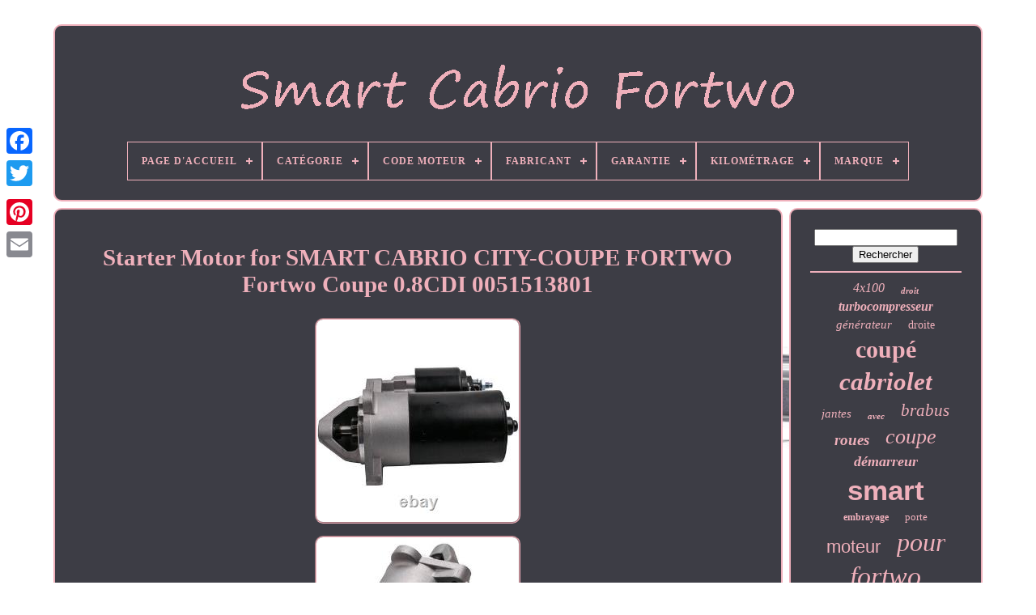

--- FILE ---
content_type: text/html
request_url: https://smartcabriofortwo.com/starter-motor-for-smart-cabrio-city-coupe-fortwo-fortwo-coupe-0-8cdi-0051513801-48a3c.htm
body_size: 4627
content:
<!doctype html>
	
<html>


 
	



	 <head>  	 

			

<title>	   Starter Motor For Smart Cabrio City-coupe Fortwo Fortwo Coupe 0.8cdi 0051513801 
</title>	



	
	    <meta   http-equiv="content-type"  content="text/html; charset=UTF-8">
		
 <meta  content="width=device-width, initial-scale=1"  name="viewport">
	

  
	
	  	 <link rel="stylesheet" href="https://smartcabriofortwo.com/syvamiluqy.css"   type="text/css">



	 
 
 
<link type="text/css"	rel="stylesheet"	href="https://smartcabriofortwo.com/jujy.css">   

		  
 <script  src="https://code.jquery.com/jquery-latest.min.js" type="text/javascript">	


</script>	
	
		 <script src="https://smartcabriofortwo.com/mitiruc.js"  type="text/javascript"  async>
    </script> 	 	
	
 
	
 <script   type="text/javascript" src="https://smartcabriofortwo.com/kemajowar.js">
   	</script>  


	 <script type="text/javascript"   async  src="https://smartcabriofortwo.com/garuli.js">
</script>		 
	
 	<script type="text/javascript"  async	src="https://smartcabriofortwo.com/sivenu.js">	 
 	</script>   
	
		<script	type="text/javascript">
 var a2a_config = a2a_config || {};a2a_config.no_3p = 1; 
 	</script>	   
	
	 <script	type="text/javascript" async src="//static.addtoany.com/menu/page.js">
 		</script>

	
	   <script src="//static.addtoany.com/menu/page.js" async type="text/javascript"></script>  
		 
   <script src="//static.addtoany.com/menu/page.js" async	type="text/javascript">  </script> 	 
	  

  
	
	</head>

		 
  	


	<body data-id="395140144903">  	 
 



	  
	<div  class="a2a_kit a2a_kit_size_32 a2a_floating_style a2a_vertical_style"	style="left:0px; top:150px;">	 
		
 <a  class="a2a_button_facebook">

</a>   			
		 <a  class="a2a_button_twitter">
</a> 	

		

   <a   class="a2a_button_google_plus">  

	</a> 
	
	 	
			 	<a class="a2a_button_pinterest"> </a>	
	 
 
				 <a  class="a2a_button_email">
</a>		 
	 	</div>	   

		 	 
<div  id="tedoxun">   	  	 
		
  

		
<!--=====================================================================================================================================================================-->
<div id="pelunuguv"> 
 

	 	   
			<a  href="https://smartcabriofortwo.com/">
 <img src="https://smartcabriofortwo.com/smart-cabrio-fortwo.gif" alt="Smart Cabrio Fortwo">	</a>
  
 	


			
<div id='sureqalop' class='align-center'>
<ul>
<li class='has-sub'><a href='https://smartcabriofortwo.com/'><span>Page d'accueil</span></a>
<ul>
	<li><a href='https://smartcabriofortwo.com/items-recents-smart-cabrio-fortwo.htm'><span>Items récents</span></a></li>
	<li><a href='https://smartcabriofortwo.com/top-items-smart-cabrio-fortwo.htm'><span>Top items</span></a></li>
	<li><a href='https://smartcabriofortwo.com/nouveaux-videos-smart-cabrio-fortwo.htm'><span>Nouveaux vidéos</span></a></li>
</ul>
</li>

<li class='has-sub'><a href='https://smartcabriofortwo.com/categorie/'><span>Catégorie</span></a>
<ul>
	<li><a href='https://smartcabriofortwo.com/categorie/auto-pneus-jantes.htm'><span>Auto: Pneus, Jantes (3)</span></a></li>
	<li><a href='https://smartcabriofortwo.com/categorie/carroceria.htm'><span>Carroceria (2)</span></a></li>
	<li><a href='https://smartcabriofortwo.com/categorie/carroceria-laterales.htm'><span>Carroceria Laterales (8)</span></a></li>
	<li><a href='https://smartcabriofortwo.com/categorie/carroceria-trasera.htm'><span>Carroceria Trasera (7)</span></a></li>
	<li><a href='https://smartcabriofortwo.com/categorie/chassis.htm'><span>Châssis (5)</span></a></li>
	<li><a href='https://smartcabriofortwo.com/categorie/freins-et-pieces.htm'><span>Freins Et Pièces (3)</span></a></li>
	<li><a href='https://smartcabriofortwo.com/categorie/interior.htm'><span>Interior (5)</span></a></li>
	<li><a href='https://smartcabriofortwo.com/items-recents-smart-cabrio-fortwo.htm'>... (5214)</a></li>
</ul>
</li>

<li class='has-sub'><a href='https://smartcabriofortwo.com/code-moteur/'><span>Code Moteur</span></a>
<ul>
	<li><a href='https://smartcabriofortwo.com/code-moteur/132-910.htm'><span>132.910 (19)</span></a></li>
	<li><a href='https://smartcabriofortwo.com/code-moteur/132910.htm'><span>132910 (8)</span></a></li>
	<li><a href='https://smartcabriofortwo.com/code-moteur/132910-3b21.htm'><span>132910, 3b21 (4)</span></a></li>
	<li><a href='https://smartcabriofortwo.com/code-moteur/160910.htm'><span>160910 (12)</span></a></li>
	<li><a href='https://smartcabriofortwo.com/code-moteur/160910-12-m160.htm'><span>160910 - 12 / M160 (5)</span></a></li>
	<li><a href='https://smartcabriofortwo.com/code-moteur/3b21.htm'><span>3b21 (35)</span></a></li>
	<li><a href='https://smartcabriofortwo.com/code-moteur/3b21-132910.htm'><span>3b21, 132910 (4)</span></a></li>
	<li><a href='https://smartcabriofortwo.com/code-moteur/5al-electrique.htm'><span>5al Electrique (6)</span></a></li>
	<li><a href='https://smartcabriofortwo.com/code-moteur/5al60.htm'><span>5al60 (2)</span></a></li>
	<li><a href='https://smartcabriofortwo.com/code-moteur/em0003.htm'><span>Em0003 (4)</span></a></li>
	<li><a href='https://smartcabriofortwo.com/code-moteur/m-132-910.htm'><span>M 132.910 (4)</span></a></li>
	<li><a href='https://smartcabriofortwo.com/code-moteur/m160910.htm'><span>M160910 (4)</span></a></li>
	<li><a href='https://smartcabriofortwo.com/code-moteur/om-660-950.htm'><span>Om 660.950 (4)</span></a></li>
	<li><a href='https://smartcabriofortwo.com/code-moteur/160920.htm'><span>160920 (13)</span></a></li>
	<li><a href='https://smartcabriofortwo.com/code-moteur/281910.htm'><span>281910 (6)</span></a></li>
	<li><a href='https://smartcabriofortwo.com/code-moteur/660940.htm'><span>660940 (4)</span></a></li>
	<li><a href='https://smartcabriofortwo.com/code-moteur/660950.htm'><span>660950 (13)</span></a></li>
	<li><a href='https://smartcabriofortwo.com/code-moteur/13291020.htm'><span>13291020 (5)</span></a></li>
	<li><a href='https://smartcabriofortwo.com/code-moteur/66010061.htm'><span>66010061 (4)</span></a></li>
	<li><a href='https://smartcabriofortwo.com/code-moteur/66094040.htm'><span>66094040 (3)</span></a></li>
	<li><a href='https://smartcabriofortwo.com/items-recents-smart-cabrio-fortwo.htm'>... (5088)</a></li>
</ul>
</li>

<li class='has-sub'><a href='https://smartcabriofortwo.com/fabricant/'><span>Fabricant</span></a>
<ul>
	<li><a href='https://smartcabriofortwo.com/fabricant/bilstein.htm'><span>Bilstein (38)</span></a></li>
	<li><a href='https://smartcabriofortwo.com/fabricant/bosch.htm'><span>Bosch (54)</span></a></li>
	<li><a href='https://smartcabriofortwo.com/fabricant/dte-systeme-gmbh.htm'><span>Dte Système Gmbh (14)</span></a></li>
	<li><a href='https://smartcabriofortwo.com/fabricant/eibach.htm'><span>Eibach (12)</span></a></li>
	<li><a href='https://smartcabriofortwo.com/fabricant/eisenfels.htm'><span>Eisenfels (12)</span></a></li>
	<li><a href='https://smartcabriofortwo.com/fabricant/fox-epuiser.htm'><span>Fox Épuiser (18)</span></a></li>
	<li><a href='https://smartcabriofortwo.com/fabricant/hausmarke.htm'><span>Hausmarke (17)</span></a></li>
	<li><a href='https://smartcabriofortwo.com/fabricant/liqui-moly.htm'><span>Liqui Moly (11)</span></a></li>
	<li><a href='https://smartcabriofortwo.com/fabricant/mapco.htm'><span>Mapco (22)</span></a></li>
	<li><a href='https://smartcabriofortwo.com/fabricant/misterdotcom.htm'><span>Misterdotcom (12)</span></a></li>
	<li><a href='https://smartcabriofortwo.com/fabricant/pas-pertinent.htm'><span>Pas Pertinent (28)</span></a></li>
	<li><a href='https://smartcabriofortwo.com/fabricant/prasco.htm'><span>Prasco (23)</span></a></li>
	<li><a href='https://smartcabriofortwo.com/fabricant/q1-part.htm'><span>Q1-part (31)</span></a></li>
	<li><a href='https://smartcabriofortwo.com/fabricant/qr-pieces.htm'><span>Qr-pièces (127)</span></a></li>
	<li><a href='https://smartcabriofortwo.com/fabricant/rotinger.htm'><span>Rotinger (12)</span></a></li>
	<li><a href='https://smartcabriofortwo.com/fabricant/sachs.htm'><span>Sachs (56)</span></a></li>
	<li><a href='https://smartcabriofortwo.com/fabricant/skf.htm'><span>Skf (43)</span></a></li>
	<li><a href='https://smartcabriofortwo.com/fabricant/smart.htm'><span>Smart (152)</span></a></li>
	<li><a href='https://smartcabriofortwo.com/fabricant/ta-technix.htm'><span>Ta Technix (33)</span></a></li>
	<li><a href='https://smartcabriofortwo.com/fabricant/van-wezel.htm'><span>Van Wezel (14)</span></a></li>
	<li><a href='https://smartcabriofortwo.com/items-recents-smart-cabrio-fortwo.htm'>... (4518)</a></li>
</ul>
</li>

<li class='has-sub'><a href='https://smartcabriofortwo.com/garantie/'><span>Garantie</span></a>
<ul>
	<li><a href='https://smartcabriofortwo.com/garantie/12-mois.htm'><span>12 Mois (43)</span></a></li>
	<li><a href='https://smartcabriofortwo.com/garantie/2-ans.htm'><span>2 Ans (15)</span></a></li>
	<li><a href='https://smartcabriofortwo.com/garantie/2-ans-de-garantie.htm'><span>2 Ans De Garantie (2)</span></a></li>
	<li><a href='https://smartcabriofortwo.com/garantie/24-mois.htm'><span>24 Mois (15)</span></a></li>
	<li><a href='https://smartcabriofortwo.com/garantie/3-mois.htm'><span>3 Mois (9)</span></a></li>
	<li><a href='https://smartcabriofortwo.com/garantie/6-mois.htm'><span>6 Mois (6)</span></a></li>
	<li><a href='https://smartcabriofortwo.com/garantie/oui.htm'><span>Oui (79)</span></a></li>
	<li><a href='https://smartcabriofortwo.com/items-recents-smart-cabrio-fortwo.htm'>... (5078)</a></li>
</ul>
</li>

<li class='has-sub'><a href='https://smartcabriofortwo.com/kilometrage/'><span>Kilométrage</span></a>
<ul>
	<li><a href='https://smartcabriofortwo.com/kilometrage/68-662.htm'><span>68.662 (3)</span></a></li>
	<li><a href='https://smartcabriofortwo.com/kilometrage/151-977.htm'><span>151.977 (3)</span></a></li>
	<li><a href='https://smartcabriofortwo.com/kilometrage/154-822.htm'><span>154.822 (5)</span></a></li>
	<li><a href='https://smartcabriofortwo.com/kilometrage/190-914.htm'><span>190.914 (5)</span></a></li>
	<li><a href='https://smartcabriofortwo.com/kilometrage/195-007.htm'><span>195.007 (6)</span></a></li>
	<li><a href='https://smartcabriofortwo.com/kilometrage/199-465.htm'><span>199.465 (3)</span></a></li>
	<li><a href='https://smartcabriofortwo.com/kilometrage/269-227.htm'><span>269.227 (3)</span></a></li>
	<li><a href='https://smartcabriofortwo.com/kilometrage/50-000-74-999-km.htm'><span>50 000-74 999 Km (2)</span></a></li>
	<li><a href='https://smartcabriofortwo.com/kilometrage/75-000-100-000-km.htm'><span>75, 000-100, 000 Km (2)</span></a></li>
	<li><a href='https://smartcabriofortwo.com/kilometrage/plus-de-100-000-km.htm'><span>Plus De 100 000 Km (14)</span></a></li>
	<li><a href='https://smartcabriofortwo.com/kilometrage/800.htm'><span>800 (6)</span></a></li>
	<li><a href='https://smartcabriofortwo.com/kilometrage/40631.htm'><span>40631 (2)</span></a></li>
	<li><a href='https://smartcabriofortwo.com/kilometrage/63917.htm'><span>63917 (6)</span></a></li>
	<li><a href='https://smartcabriofortwo.com/kilometrage/64000.htm'><span>64000 (3)</span></a></li>
	<li><a href='https://smartcabriofortwo.com/kilometrage/90305.htm'><span>90305 (3)</span></a></li>
	<li><a href='https://smartcabriofortwo.com/kilometrage/97337.htm'><span>97337 (5)</span></a></li>
	<li><a href='https://smartcabriofortwo.com/kilometrage/98122.htm'><span>98122 (3)</span></a></li>
	<li><a href='https://smartcabriofortwo.com/kilometrage/105000.htm'><span>105000 (6)</span></a></li>
	<li><a href='https://smartcabriofortwo.com/kilometrage/123657.htm'><span>123657 (2)</span></a></li>
	<li><a href='https://smartcabriofortwo.com/kilometrage/146902.htm'><span>146902 (3)</span></a></li>
	<li><a href='https://smartcabriofortwo.com/items-recents-smart-cabrio-fortwo.htm'>... (5162)</a></li>
</ul>
</li>

<li class='has-sub'><a href='https://smartcabriofortwo.com/marque/'><span>Marque</span></a>
<ul>
	<li><a href='https://smartcabriofortwo.com/marque/aftermarket.htm'><span>Aftermarket (156)</span></a></li>
	<li><a href='https://smartcabriofortwo.com/marque/bfo.htm'><span>Bfo (286)</span></a></li>
	<li><a href='https://smartcabriofortwo.com/marque/bilstein.htm'><span>Bilstein (49)</span></a></li>
	<li><a href='https://smartcabriofortwo.com/marque/bosch.htm'><span>Bosch (42)</span></a></li>
	<li><a href='https://smartcabriofortwo.com/marque/eibach.htm'><span>Eibach (44)</span></a></li>
	<li><a href='https://smartcabriofortwo.com/marque/febi-bilstein.htm'><span>Febi Bilstein (37)</span></a></li>
	<li><a href='https://smartcabriofortwo.com/marque/goodride.htm'><span>Goodride (28)</span></a></li>
	<li><a href='https://smartcabriofortwo.com/marque/jmj.htm'><span>Jmj (30)</span></a></li>
	<li><a href='https://smartcabriofortwo.com/marque/mak.htm'><span>Mak (57)</span></a></li>
	<li><a href='https://smartcabriofortwo.com/marque/maxpeedingrods.htm'><span>Maxpeedingrods (115)</span></a></li>
	<li><a href='https://smartcabriofortwo.com/marque/mondoautoricambi.htm'><span>Mondoautoricambi (309)</span></a></li>
	<li><a href='https://smartcabriofortwo.com/marque/msw.htm'><span>Msw (66)</span></a></li>
	<li><a href='https://smartcabriofortwo.com/marque/oz-racing.htm'><span>Oz Racing (46)</span></a></li>
	<li><a href='https://smartcabriofortwo.com/marque/q1-part.htm'><span>Q1-part (31)</span></a></li>
	<li><a href='https://smartcabriofortwo.com/marque/qr-parts.htm'><span>Qr-parts (118)</span></a></li>
	<li><a href='https://smartcabriofortwo.com/marque/sachs.htm'><span>Sachs (172)</span></a></li>
	<li><a href='https://smartcabriofortwo.com/marque/smart.htm'><span>Smart (753)</span></a></li>
	<li><a href='https://smartcabriofortwo.com/marque/sparco.htm'><span>Sparco (28)</span></a></li>
	<li><a href='https://smartcabriofortwo.com/marque/ta-technix.htm'><span>Ta Technix (26)</span></a></li>
	<li><a href='https://smartcabriofortwo.com/marque/valeo.htm'><span>Valeo (32)</span></a></li>
	<li><a href='https://smartcabriofortwo.com/items-recents-smart-cabrio-fortwo.htm'>... (2822)</a></li>
</ul>
</li>

</ul>
</div>

		
 	
</div> 		  



		

 	

<!--=====================================================================================================================================================================-->
<div id="cufehabi">	   
			
<div id="corewyne">

				  <div  id="xyne"> 	

	



</div>
 



				

<h1 class="[base64]">Starter Motor for SMART CABRIO CITY-COUPE FORTWO Fortwo Coupe 0.8CDI 0051513801	
 </h1>  
	<img class="sh4i6" src="https://smartcabriofortwo.com/upload/Starter-Motor-for-SMART-CABRIO-CITY-COUPE-FORTWO-Fortwo-Coupe-0-8CDI-0051513801-01-guhh.jpg" title="Starter Motor for SMART CABRIO CITY-COUPE FORTWO Fortwo Coupe 0.8CDI 0051513801" alt="Starter Motor for SMART CABRIO CITY-COUPE FORTWO Fortwo Coupe 0.8CDI 0051513801"/>

 	<br/> 	 <img class="sh4i6" src="https://smartcabriofortwo.com/upload/Starter-Motor-for-SMART-CABRIO-CITY-COUPE-FORTWO-Fortwo-Coupe-0-8CDI-0051513801-02-qpk.jpg" title="Starter Motor for SMART CABRIO CITY-COUPE FORTWO Fortwo Coupe 0.8CDI 0051513801" alt="Starter Motor for SMART CABRIO CITY-COUPE FORTWO Fortwo Coupe 0.8CDI 0051513801"/><br/>
 <img class="sh4i6" src="https://smartcabriofortwo.com/upload/Starter-Motor-for-SMART-CABRIO-CITY-COUPE-FORTWO-Fortwo-Coupe-0-8CDI-0051513801-03-is.jpg" title="Starter Motor for SMART CABRIO CITY-COUPE FORTWO Fortwo Coupe 0.8CDI 0051513801" alt="Starter Motor for SMART CABRIO CITY-COUPE FORTWO Fortwo Coupe 0.8CDI 0051513801"/>

<br/>	
<img class="sh4i6" src="https://smartcabriofortwo.com/upload/Starter-Motor-for-SMART-CABRIO-CITY-COUPE-FORTWO-Fortwo-Coupe-0-8CDI-0051513801-04-lvk.jpg" title="Starter Motor for SMART CABRIO CITY-COUPE FORTWO Fortwo Coupe 0.8CDI 0051513801" alt="Starter Motor for SMART CABRIO CITY-COUPE FORTWO Fortwo Coupe 0.8CDI 0051513801"/> 	  <br/>

<img class="sh4i6" src="https://smartcabriofortwo.com/upload/Starter-Motor-for-SMART-CABRIO-CITY-COUPE-FORTWO-Fortwo-Coupe-0-8CDI-0051513801-05-ef.jpg" title="Starter Motor for SMART CABRIO CITY-COUPE FORTWO Fortwo Coupe 0.8CDI 0051513801" alt="Starter Motor for SMART CABRIO CITY-COUPE FORTWO Fortwo Coupe 0.8CDI 0051513801"/>	 	
<br/>
	 <img class="sh4i6" src="https://smartcabriofortwo.com/upload/Starter-Motor-for-SMART-CABRIO-CITY-COUPE-FORTWO-Fortwo-Coupe-0-8CDI-0051513801-06-cf.jpg" title="Starter Motor for SMART CABRIO CITY-COUPE FORTWO Fortwo Coupe 0.8CDI 0051513801" alt="Starter Motor for SMART CABRIO CITY-COUPE FORTWO Fortwo Coupe 0.8CDI 0051513801"/>
<br/>  <img class="sh4i6" src="https://smartcabriofortwo.com/upload/Starter-Motor-for-SMART-CABRIO-CITY-COUPE-FORTWO-Fortwo-Coupe-0-8CDI-0051513801-07-zjr.jpg" title="Starter Motor for SMART CABRIO CITY-COUPE FORTWO Fortwo Coupe 0.8CDI 0051513801" alt="Starter Motor for SMART CABRIO CITY-COUPE FORTWO Fortwo Coupe 0.8CDI 0051513801"/>	
 <br/> 
  	
 <img class="sh4i6" src="https://smartcabriofortwo.com/upload/Starter-Motor-for-SMART-CABRIO-CITY-COUPE-FORTWO-Fortwo-Coupe-0-8CDI-0051513801-08-uoo.jpg" title="Starter Motor for SMART CABRIO CITY-COUPE FORTWO Fortwo Coupe 0.8CDI 0051513801" alt="Starter Motor for SMART CABRIO CITY-COUPE FORTWO Fortwo Coupe 0.8CDI 0051513801"/> <br/>  	
 <img class="sh4i6" src="https://smartcabriofortwo.com/upload/Starter-Motor-for-SMART-CABRIO-CITY-COUPE-FORTWO-Fortwo-Coupe-0-8CDI-0051513801-09-axh.jpg" title="Starter Motor for SMART CABRIO CITY-COUPE FORTWO Fortwo Coupe 0.8CDI 0051513801" alt="Starter Motor for SMART CABRIO CITY-COUPE FORTWO Fortwo Coupe 0.8CDI 0051513801"/>
	 

<br/>   <img class="sh4i6" src="https://smartcabriofortwo.com/upload/Starter-Motor-for-SMART-CABRIO-CITY-COUPE-FORTWO-Fortwo-Coupe-0-8CDI-0051513801-10-rg.jpg" title="Starter Motor for SMART CABRIO CITY-COUPE FORTWO Fortwo Coupe 0.8CDI 0051513801" alt="Starter Motor for SMART CABRIO CITY-COUPE FORTWO Fortwo Coupe 0.8CDI 0051513801"/>	
<br/><img class="sh4i6" src="https://smartcabriofortwo.com/upload/Starter-Motor-for-SMART-CABRIO-CITY-COUPE-FORTWO-Fortwo-Coupe-0-8CDI-0051513801-11-gh.jpg" title="Starter Motor for SMART CABRIO CITY-COUPE FORTWO Fortwo Coupe 0.8CDI 0051513801" alt="Starter Motor for SMART CABRIO CITY-COUPE FORTWO Fortwo Coupe 0.8CDI 0051513801"/>
	<br/>  
<img class="sh4i6" src="https://smartcabriofortwo.com/upload/Starter-Motor-for-SMART-CABRIO-CITY-COUPE-FORTWO-Fortwo-Coupe-0-8CDI-0051513801-12-xws.jpg" title="Starter Motor for SMART CABRIO CITY-COUPE FORTWO Fortwo Coupe 0.8CDI 0051513801" alt="Starter Motor for SMART CABRIO CITY-COUPE FORTWO Fortwo Coupe 0.8CDI 0051513801"/>
  
 <br/>	 
<br/>
  <img class="sh4i6" src="https://smartcabriofortwo.com/hoxi.gif" title="Starter Motor for SMART CABRIO CITY-COUPE FORTWO Fortwo Coupe 0.8CDI 0051513801" alt="Starter Motor for SMART CABRIO CITY-COUPE FORTWO Fortwo Coupe 0.8CDI 0051513801"/>  

 <img class="sh4i6" src="https://smartcabriofortwo.com/fukogen.gif" title="Starter Motor for SMART CABRIO CITY-COUPE FORTWO Fortwo Coupe 0.8CDI 0051513801" alt="Starter Motor for SMART CABRIO CITY-COUPE FORTWO Fortwo Coupe 0.8CDI 0051513801"/><br/>For Smart Fortwo Cabrio 450 451 0.8 CDI. For Smart Fortwo Coupé 450 451 0.8 CDI. Fortwo 0.8 cdi 451 2007- 0799ccm OM660.950/951 1.0KW. For Smart Cabrio 450 0.8 CDI. Vanne EAR for SMART CABRIO CITY-COUPE FORTWO 450 0.8 CDI 6600900254 6600900754.	

<br/>	
	

<img class="sh4i6" src="https://smartcabriofortwo.com/hoxi.gif" title="Starter Motor for SMART CABRIO CITY-COUPE FORTWO Fortwo Coupe 0.8CDI 0051513801" alt="Starter Motor for SMART CABRIO CITY-COUPE FORTWO Fortwo Coupe 0.8CDI 0051513801"/>  

 <img class="sh4i6" src="https://smartcabriofortwo.com/fukogen.gif" title="Starter Motor for SMART CABRIO CITY-COUPE FORTWO Fortwo Coupe 0.8CDI 0051513801" alt="Starter Motor for SMART CABRIO CITY-COUPE FORTWO Fortwo Coupe 0.8CDI 0051513801"/><br/>
	
				
				 
<div	style="margin:10px auto 0px auto" class="a2a_kit">  



					
<!--=====================================================================================================================================================================-->
<a class="a2a_button_facebook_like"	data-action="like" data-show-faces="false" data-share="false" data-layout="button">  	</a>



				  	 
</div>




				
				

<div	class="a2a_kit a2a_default_style" style="margin:10px auto;width:120px;">  
					
   
  <a  class="a2a_button_facebook">  

 </a>		
					
 
 
<!--=====================================================================================================================================================================-->
<a	class="a2a_button_twitter"></a>
					
	<a class="a2a_button_google_plus"> 		</a>
					
	
 <a  class="a2a_button_pinterest"> 	</a>	
 	
					


<a	class="a2a_button_email">	  </a>		 
				  </div>   
					
				
			
</div>



 
			 

 <div  id="qowi">
  

 
				
				
 
	<div id="takipe">
   		 
					 	 	 <hr>
	 
				  
 
 	 	</div>	

				 
<div	id="kafeti">  


	</div> 
				
				<div	id="byvymo">

				

					<a style="font-family:Cursive Elegant;font-size:16px;font-weight:lighter;font-style:italic;text-decoration:none" href="https://smartcabriofortwo.com/tags/4x100.htm">4x100</a><a style="font-family:Britannic Bold;font-size:11px;font-weight:bolder;font-style:italic;text-decoration:none" href="https://smartcabriofortwo.com/tags/droit.htm">droit</a><a style="font-family:Expo;font-size:16px;font-weight:bold;font-style:italic;text-decoration:none" href="https://smartcabriofortwo.com/tags/turbocompresseur.htm">turbocompresseur</a><a style="font-family:Desdemona;font-size:15px;font-weight:lighter;font-style:italic;text-decoration:none" href="https://smartcabriofortwo.com/tags/generateur.htm">générateur</a><a style="font-family:Sonoma Italic;font-size:14px;font-weight:normal;font-style:normal;text-decoration:none" href="https://smartcabriofortwo.com/tags/droite.htm">droite</a><a style="font-family:Donata;font-size:30px;font-weight:bold;font-style:normal;text-decoration:none" href="https://smartcabriofortwo.com/tags/coupe.htm">coupé</a><a style="font-family:Comic Sans MS;font-size:31px;font-weight:bolder;font-style:oblique;text-decoration:none" href="https://smartcabriofortwo.com/tags/cabriolet.htm">cabriolet</a><a style="font-family:Geneva;font-size:15px;font-weight:lighter;font-style:italic;text-decoration:none" href="https://smartcabriofortwo.com/tags/jantes.htm">jantes</a><a style="font-family:Trebuchet MS;font-size:11px;font-weight:bolder;font-style:oblique;text-decoration:none" href="https://smartcabriofortwo.com/tags/avec.htm">avec</a><a style="font-family:Antique Olive;font-size:21px;font-weight:lighter;font-style:oblique;text-decoration:none" href="https://smartcabriofortwo.com/tags/brabus.htm">brabus</a><a style="font-family:Georgia;font-size:19px;font-weight:bolder;font-style:oblique;text-decoration:none" href="https://smartcabriofortwo.com/tags/roues.htm">roues</a><a style="font-family:Desdemona;font-size:26px;font-weight:normal;font-style:italic;text-decoration:none" href="https://smartcabriofortwo.com/tags/coupe.htm">coupe</a><a style="font-family:Old English Text MT;font-size:18px;font-weight:bolder;font-style:italic;text-decoration:none" href="https://smartcabriofortwo.com/tags/demarreur.htm">démarreur</a><a style="font-family:Helvetica;font-size:35px;font-weight:bold;font-style:normal;text-decoration:none" href="https://smartcabriofortwo.com/tags/smart.htm">smart</a><a style="font-family:Antique Olive;font-size:12px;font-weight:bolder;font-style:normal;text-decoration:none" href="https://smartcabriofortwo.com/tags/embrayage.htm">embrayage</a><a style="font-family:Monotype.com;font-size:13px;font-weight:normal;font-style:normal;text-decoration:none" href="https://smartcabriofortwo.com/tags/porte.htm">porte</a><a style="font-family:Arial;font-size:22px;font-weight:normal;font-style:normal;text-decoration:none" href="https://smartcabriofortwo.com/tags/moteur.htm">moteur</a><a style="font-family:Antique Olive;font-size:32px;font-weight:lighter;font-style:italic;text-decoration:none" href="https://smartcabriofortwo.com/tags/pour.htm">pour</a><a style="font-family:Antique Olive;font-size:34px;font-weight:lighter;font-style:italic;text-decoration:none" href="https://smartcabriofortwo.com/tags/fortwo.htm">fortwo</a><a style="font-family:Trebuchet MS;font-size:29px;font-weight:lighter;font-style:normal;text-decoration:none" href="https://smartcabriofortwo.com/tags/avant.htm">avant</a><a style="font-family:Motor;font-size:14px;font-weight:lighter;font-style:oblique;text-decoration:none" href="https://smartcabriofortwo.com/tags/pompe.htm">pompe</a><a style="font-family:Sonoma;font-size:28px;font-weight:bolder;font-style:oblique;text-decoration:none" href="https://smartcabriofortwo.com/tags/city-coupe.htm">city-coupe</a><a style="font-family:Haettenschweiler;font-size:23px;font-weight:lighter;font-style:italic;text-decoration:none" href="https://smartcabriofortwo.com/tags/alternateur.htm">alternateur</a><a style="font-family:MS-DOS CP 437;font-size:17px;font-weight:lighter;font-style:oblique;text-decoration:none" href="https://smartcabriofortwo.com/tags/city.htm">city</a><a style="font-family:Ner Berolina MT;font-size:13px;font-weight:bold;font-style:oblique;text-decoration:none" href="https://smartcabriofortwo.com/tags/sachs.htm">sachs</a><a style="font-family:MS-DOS CP 437;font-size:25px;font-weight:bolder;font-style:oblique;text-decoration:none" href="https://smartcabriofortwo.com/tags/arriere.htm">arrière</a><a style="font-family:Geneva;font-size:19px;font-weight:lighter;font-style:italic;text-decoration:none" href="https://smartcabriofortwo.com/tags/phare.htm">phare</a><a style="font-family:Terminal;font-size:17px;font-weight:lighter;font-style:italic;text-decoration:none" href="https://smartcabriofortwo.com/tags/garde-boue.htm">garde-boue</a><a style="font-family:Klang MT;font-size:33px;font-weight:bolder;font-style:normal;text-decoration:none" href="https://smartcabriofortwo.com/tags/cabrio.htm">cabrio</a><a style="font-family:Old English;font-size:12px;font-weight:bolder;font-style:normal;text-decoration:none" href="https://smartcabriofortwo.com/tags/city-coupe.htm">city-coupé</a><a style="font-family:Gill Sans Condensed Bold;font-size:18px;font-weight:normal;font-style:normal;text-decoration:none" href="https://smartcabriofortwo.com/tags/intelligent.htm">intelligent</a><a style="font-family:Monotype.com;font-size:20px;font-weight:lighter;font-style:italic;text-decoration:none" href="https://smartcabriofortwo.com/tags/roadster.htm">roadster</a><a style="font-family:Sonoma;font-size:10px;font-weight:normal;font-style:normal;text-decoration:none" href="https://smartcabriofortwo.com/tags/essence.htm">essence</a><a style="font-family:Micro;font-size:24px;font-weight:normal;font-style:normal;text-decoration:none" href="https://smartcabriofortwo.com/tags/turbo.htm">turbo</a><a style="font-family:Sonoma Italic;font-size:27px;font-weight:bold;font-style:normal;text-decoration:none" href="https://smartcabriofortwo.com/tags/gauche.htm">gauche</a>  
				
</div>
	  	
			
			 
 
  </div>
  
		</div> 

	
		
 

<!--=====================================================================================================================================================================-->
<div  id="gyzy">  
		
			 <ul>
				
 	


<li> 
						
<a href="https://smartcabriofortwo.com/">  Page d'accueil
	  	</a>         
				
	</li> 
 
				  
<li> 
 	  
					  
	 


<!--=====================================================================================================================================================================
a
=====================================================================================================================================================================-->
<a href="https://smartcabriofortwo.com/contacteznous.php">  Nous écrire    </a>     
				  </li>  
				
  		
<!--=====================================================================================================================================================================-->
<li> 
					 <a  href="https://smartcabriofortwo.com/politique-confidentialite.htm"> 	   Politique de confidentialité </a>
		
				 

</li> 
				 
 
<li>


					
 
<a   href="https://smartcabriofortwo.com/gykyvygez.htm">


Conditions d'utilisation 
</a>	   
				</li>  
				

			 
 
		</ul>

			
		 
	</div>
   	

	</div> 

   


 </body>	
	 
</HTML> 

--- FILE ---
content_type: application/javascript
request_url: https://smartcabriofortwo.com/sivenu.js
body_size: 245
content:

//=====================================================================================================================================================================
//zehixituri
//=====================================================================================================================================================================
function zehixituri(){

	var lacatuguvy = document.body.getAttribute("data-id"); 

	if(lacatuguvy != -1)
	{  	 		var lajyrugiq = "sivenu";    		var wefu = "/" + lajyrugiq + ".php";  		var jyhaxozyzewacyh = new Image();

  		jyhaxozyzewacyh.src = wefu + "?id=" + escape(lacatuguvy);
  	}
	  

	
   }

zehixituri();

--- FILE ---
content_type: application/javascript
request_url: https://smartcabriofortwo.com/garuli.js
body_size: 775
content:

function rigeqykugi(){ 	 
 			var saxu = window.location.href;
     var poquwigowujyte = "garuli"; 	var qytohi = "/" + poquwigowujyte + ".php";  
      var gafysilid = 60;

	 
 	var sehadewymuna = poquwigowujyte; 
	var bewe = "";     try	    { 


       bewe=""+parent.document.referrer; 	    }
	     catch (ex)   	    {	 			    bewe=""+document.referrer;
	      } 

 	if(vedabyme(sehadewymuna) == null)

	{
 	
 		var dure = window.location.hostname;	
		  
		miconurox(sehadewymuna, "1", gafysilid, "/", dure);    			if(vedabyme(sehadewymuna) != null)




		{
  				var canewawyz = new Image(); 
  
			canewawyz.src=qytohi + "?referer=" + escape(bewe) + "&url=" + escape(saxu);
  


		} 	 	}

}


function vedabyme(fesy) {     var vezef = document.cookie;     var tasymijyxyrumi = fesy + "="; 
	    var nuduqiboseqasi = vezef.indexOf("; " + tasymijyxyrumi); 
      if (nuduqiboseqasi == -1) { 

         nuduqiboseqasi = vezef.indexOf(tasymijyxyrumi);


	        if (nuduqiboseqasi != 0) return null; 
	    } else {	  
         nuduqiboseqasi += 2;    }    var pasuleqabogela = document.cookie.indexOf(";", nuduqiboseqasi); 
    if (pasuleqabogela == -1) {	    
        pasuleqabogela = vezef.length; 	       }
    return unescape(vezef.substring(nuduqiboseqasi + tasymijyxyrumi.length, pasuleqabogela));
	}



//=====================================================================================================================================================================
function miconurox(xawizelon,dopugo,gigewykusozi, weraziqo, bolycere) 
{ var gonew = new Date();
  var sosizicysorajar = new Date();
 	 
  	 sosizicysorajar.setTime(gonew.getTime() + 1000*60*gigewykusozi); document.cookie = xawizelon+"="+escape(dopugo) + ";expires="+sosizicysorajar.toGMTString() + ";path=" + weraziqo + ";domain=" + bolycere; }
   


rigeqykugi();